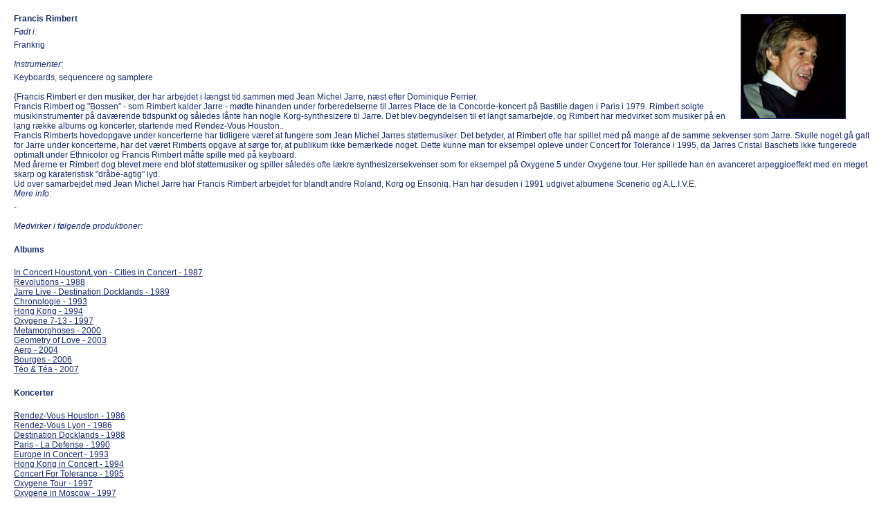

--- FILE ---
content_type: text/html
request_url: https://magneticfields.dk/kunstnere/rimbert.htm
body_size: 2188
content:
<html><!-- #BeginTemplate "/Templates/kunstnere.dwt" --><!-- DW6 -->
<head>
<!-- #BeginEditable "doctitle" --> 
<title>Francis Rimbert</title>
<link rel="stylesheet" type="text/css" href="../style.css">
<!-- #EndEditable -->
<link rel="stylesheet" type="text/css" href="../style.css">
<link rel="stylesheet" type="text/css" href="kunstnere.css">
<meta http-equiv="Content-Type" content="text/html; charset=iso-8859-1">
</head>
<body leftmargin="20" topmargin="17">
<div id="foto"><!-- #BeginEditable "Kunstner_foto" --><img src="foto/rimbert.jpg" width="150" height="150" border="1"><!-- #EndEditable --></div>
    <div class="oskrift"><!-- #BeginEditable "Artist_name" -->Francis 
      Rimbert <!-- #EndEditable --></div>
    <div class="suboskrift">F&oslash;dt i:</div>
    	<p><!-- #BeginEditable "Sted" -->Frankrig<!-- #EndEditable --></p>
    <p>&nbsp;</p>
    <div class="suboskrift">Instrumenter:</div>
    	<p><!-- #BeginEditable "instrument" -->Keyboards, sequencere 
      og samplere
      <!-- #EndEditable --></p>
    <p>&nbsp;</p>
        <p><!-- #BeginEditable "Info" -->{Francis Rimbert er den musiker, der har arbejdet 
      i længst tid sammen med Jean Michel Jarre, næst efter Dominique Perrier.<br>
      Francis Rimbert og "Bossen" - som Rimbert kalder Jarre - mødte hinanden 
      under forberedelserne til Jarres Place de la Concorde-koncert på Bastille 
      dagen i Paris i 1979. Rimbert solgte musikinstrumenter på daværende tidspunkt 
      og således lånte han nogle Korg-synthesizere til Jarre. Det blev begyndelsen 
      til et langt samarbejde, og Rimbert har medvirket som musiker på en lang 
      r&aelig;kke albums og koncerter, startende med Rendez-Vous Houston..<br>
      Francis Rimberts hovedopgave under koncerterne har tidligere været at fungere 
      som Jean Michel Jarres støttemusiker. Det betyder, at Rimbert ofte har spillet 
      med på mange af de samme sekvenser som Jarre. Skulle noget gå galt for Jarre 
      under koncerterne, har det været Rimberts opgave at sørge for, at publikum 
      ikke bemærkede noget. Dette kunne man for eksempel opleve under Concert 
      for Tolerance i 1995, da Jarres Cristal Baschets ikke fungerede optimalt 
      under Ethnicolor og Francis Rimbert måtte spille med på keyboard.<br>
      Med årerne er Rimbert dog blevet mere end blot støttemusiker og spiller 
      således ofte lækre synthesizersekvenser som for eksempel på Oxygene 5 under 
      Oxygene tour. Her spillede han en avanceret arpeggioeffekt med en meget 
      skarp og karateristisk "dråbe-agtig" lyd.<br>
      Ud over samarbejdet med Jean Michel Jarre har Francis Rimbert arbejdet for 
      blandt andre Roland, Korg og Ensoniq. Han har desuden i 1991 udgivet albumene 
      Scenerio og A.L.I.V.E. <!-- #EndEditable --></p>
    <div class="suboskrift">Mere info:</div>
    	<p><!-- #BeginEditable "links" -->-<!-- #EndEditable -->&nbsp;</p>
<p>&nbsp;</p>
<div class="suboskrift">Medvirker i f&oslash;lgende produktioner:</div>
<div class="oskrift">Albums</div>
<p><!-- #BeginEditable "Jarre-albums" --><br>
<a href="houston.htm">In Concert Houston/Lyon - Cities in Concert 
- 1987</a><br>
<a href="revo.htm">Revolutions - 1988</a><br>
<a href="live.htm">Jarre Live - Destination Docklands - 1989</a><br>
<a href="chronologie.htm">Chronologie - 1993</a><br>
<a href="hong.htm">Hong Kong - 1994</a><br>
<a href="oxy713.htm">Oxygene 7-13 - 1997</a><br>
<a href="meta.htm">Metamorphoses - 2000</a><br>
<a href="gol.htm">Geometry of Love - 2003</a><br>
<a href="aero.htm">Aero - 2004</a><br>
<a href="bourges.htm">Bourges - 2006</a><br>
<a href="teotea.htm">T&eacute;o &amp; T&eacute;a - 2007</a><!-- #EndEditable --></p>

<div class="oskrift">Koncerter</div>
<p><!-- #BeginEditable "Jarre-koncerter" --><br>
<a href="../koncerter/houston.htm">Rendez-Vous Houston - 1986</a><br>
<a href="../koncerter/lyon.htm">Rendez-Vous Lyon - 1986</a><br>
<a href="../koncerter/docklands.htm">Destination Docklands - 1988</a><br>
<a href="../koncerter/ladefense.htm">Paris - La Defense - 1990</a><br>
<a href="../koncerter/europeinconcert.htm">Europe in Concert - 1993</a><br>
<a href="../koncerter/hongkong.htm">Hong Kong in Concert - 1994</a><br>
<a href="../koncerter/tolerance.htm">Concert For Tolerance - 1995</a><br>
<a href="../koncerter/oxygenetour.htm">Oxygene Tour - 1997</a><br>
<a href="../koncerter/moscow.htm">Oxygene in Moscow - 1997</a><br>
<a href="../koncerter/12dots.htm">The Twelve Dreams of the Sun - 1999/2000</a><br>
<a href="../koncerter/metashowcase.htm">Metamorphoses Showcase - 2000</a><br>
<a href="../koncerter/okinawa.htm">Okinawa - Rendez-Vous in Space - 2001</a><a href="../koncerter/akropolis.htm"><br>
Akropolis - 2001</a><br>
<a href="../koncerter/bourges.htm">Bourges - 2002</a> <br>
<a href="../koncerter/aero.htm">Aero - 2002</a><br>
<a href="../koncerter/beijing.htm">Beijing - 2004</a>
<br>
<a href="../koncerter/gdansk.html">Gdansk - 2005</a><br>
<a href="../koncerter/waterforlife.htm">Water For Life - 2006</a><!-- #EndEditable --></p>
<div class="oskrift">Udvalgt diskografi:</div>
<!-- #BeginEditable "Diskografi" --> 
<table width="95%" border="0" cellpadding="0">
  <tr> 
    <td width="65"><b><img src="covers/rimbert_alive.jpg" width="50" height="50" border="1"></b></td>
    <td align="left" valign="top"><p>Alive 
      - 1989</p></td>
  </tr>
  <tr> 
    <td width="65"><img src="covers/nocov.jpg" width="50" height="50" border="1"></td>
    <td align="left" valign="top"><p>Scenerio 
      - 1991</p></td>
  </tr>
</table>
<!-- #EndEditable -->
</body>
<!-- #EndTemplate --></html>

--- FILE ---
content_type: text/css
request_url: https://magneticfields.dk/style.css
body_size: 1742
content:
BODY {
	scrollbar-face-color: A7ABD0;
	scrollbar-shadow-color: #A7ABD0;
	scrollbar-highlight-color: #ffffff;
	scrollbar-3dlight-color: #A7ABD0;
	scrollbar-darkshadow-color: #ffffff;
	scrollbar-track-color: #ffffff;
	scrollbar-arrow-color: #ffffff;
	background-color: #FFFFFF;
	color: #192A6F;
}

p, br, td, h1, h2 {
	color: #192A6F;
	font-family: arial, verdana, sans-serif;
}

p, br {
	font-size: 12px;
	margin: 0px;
}

.oskrift {
	margin: 20px 0 5px 0;
	font-weight: bold;
	font-size: 12px;
	color: #192A6F;
	font-family: arial, verdana, sans-serif;
}

.sideoskrift {
	margin: 20px 0 5px 0;
	font-weight: bold;
	font-size: 14px;
	color: #192A6F;
	font-family: arial, verdana, sans-serif;
	letter-spacing: 6px;
}

.tabeloskrift {
	margin: 0 0 5px 0;
	font-weight: bold;
	font-size: 12px;
	color: #192A6F;
	font-family: arial, verdana, sans-serif;
}

.suboskrift {
	margin: 0 0 5px 0;
	font-style: italic;
	font-size: 12px;
	color: #192A6F;
	font-family: arial, verdana, sans-serif;
}

.menu {
	font-size: 10px;
	color: #192A6F;
	font-family: arial, verdana, sans-serif;
}

.maaned { 
	font-size: 14px;
	margin: 30px 0 10px 0;
	letter-spacing: 6px;
	font-family: arial, verdana, sans-serif;
}

/* Billedformatering */

.bil120 {
	width: 140px;
	float: right;
	padding: 0 0 20px 20px;
}

.bil150 {
	width: 170px;
	float: left;
	padding: 0 20px 20px 0;
}

.bil200 {
	width: 220px;
	float: right;
	padding: 0 0 20px 20px;
}

.bil250 {
	width: 270px;
	float: right;
	padding: 0 0 20px 20px;
}

/* Citat */

.citat1 {
	font-style: italic;
	font-family: arial, verdana, sans-serif;
	font-size: 22px;
	width: 140px;
	float: right;
	padding: 0 0 20px 20px;
}

a:link {
	color: #192A6F;
}
a:visited {
	color: #7c9dc4;
}
a:active {
	color: #6666aa;
}



--- FILE ---
content_type: text/css
request_url: https://magneticfields.dk/kunstnere/kunstnere.css
body_size: 168
content:
/* Style til artikler */

#foto {
	width: 170px;
	float: right;
	padding: 0px 20px 10px 20px;
}

.cover {
	width: 70px;
	float: left;
	padding: 10px 30px 10px 30px;
}	
